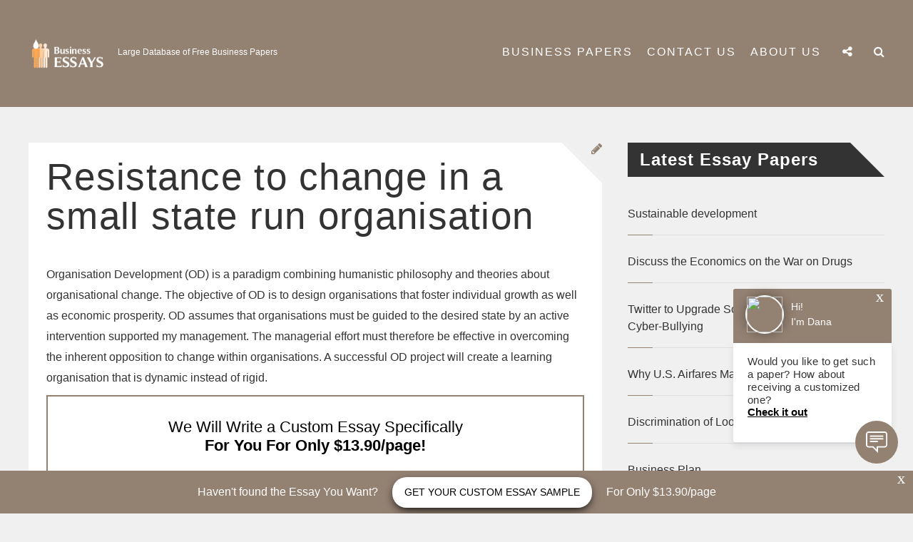

--- FILE ---
content_type: text/html; charset=UTF-8
request_url: https://business-papers.com/resistance-to-change-in-a-small-state-run-organisation/
body_size: 10911
content:
<!DOCTYPE html>

<!--[if lt IE 7]><html lang="en-US" prefix="og: http://ogp.me/ns# fb: http://ogp.me/ns/fb# article: http://ogp.me/ns/article#" class="no-js lt-ie9 lt-ie8 lt-ie7"><![endif]-->
<!--[if (IE 7)&!(IEMobile)]><html lang="en-US" prefix="og: http://ogp.me/ns# fb: http://ogp.me/ns/fb# article: http://ogp.me/ns/article#" class="no-js lt-ie9 lt-ie8"><![endif]-->
<!--[if (IE 8)&!(IEMobile)]><html lang="en-US" prefix="og: http://ogp.me/ns# fb: http://ogp.me/ns/fb# article: http://ogp.me/ns/article#" class="no-js lt-ie9"><![endif]-->
<!--[if gt IE 8]><!--> <html lang="en-US" prefix="og: http://ogp.me/ns# fb: http://ogp.me/ns/fb# article: http://ogp.me/ns/article#" class="no-js"><!--<![endif]-->

<head>
    <meta charset="UTF-8" />
    <meta http-equiv="X-UA-Compatible" content="IE=edge">
    <meta name=viewport content="width=device-width, initial-scale=1">
    <link rel="profile" href="https://gmpg.org/xfn/11" />
    <link rel="pingback" href="https://business-papers.com/xmlrpc.php" />

        <script>(function(html){html.className = html.className.replace(/\bno-js\b/,'js')})(document.documentElement);</script>
<title>Resistance to change in a small state run organisation | business-papers.com</title>

<!-- SEO Ultimate (http://www.seodesignsolutions.com/wordpress-seo/) -->
	<meta property="og:type" content="article" />
	<meta property="og:title" content="Resistance to change in a small state run organisation" />
	<meta property="og:url" content="https://business-papers.com/resistance-to-change-in-a-small-state-run-organisation/" />
	<meta property="article:published_time" content="2018-09-08" />
	<meta property="article:modified_time" content="2018-09-08" />
	<meta property="article:author" content="https://business-papers.com/author/admin/" />
	<meta property="article:section" content="Business Papers" />
	<meta property="og:site_name" content="business-papers.com" />
	<meta name="twitter:card" content="summary" />
<!-- /SEO Ultimate -->

<link rel='dns-prefetch' href='//s.w.org' />
<link rel="alternate" type="application/rss+xml" title="business-papers.com &raquo; Feed" href="https://business-papers.com/feed/" />
<link rel="alternate" type="application/rss+xml" title="business-papers.com &raquo; Comments Feed" href="https://business-papers.com/comments/feed/" />
<link rel="alternate" type="application/rss+xml" title="business-papers.com &raquo; Resistance to change in a small state run organisation Comments Feed" href="https://business-papers.com/resistance-to-change-in-a-small-state-run-organisation/feed/" />
<!-- business-papers.com is managing ads with Advanced Ads 1.24.2 --><script>
						advanced_ads_ready=function(){var fns=[],listener,doc=typeof document==="object"&&document,hack=doc&&doc.documentElement.doScroll,domContentLoaded="DOMContentLoaded",loaded=doc&&(hack?/^loaded|^c/:/^loaded|^i|^c/).test(doc.readyState);if(!loaded&&doc){listener=function(){doc.removeEventListener(domContentLoaded,listener);window.removeEventListener("load",listener);loaded=1;while(listener=fns.shift())listener()};doc.addEventListener(domContentLoaded,listener);window.addEventListener("load",listener)}return function(fn){loaded?setTimeout(fn,0):fns.push(fn)}}();
						</script>
		<link rel='stylesheet' id='wp-block-library-css'  href='https://business-papers.com/wp-includes/css/dist/block-library/style.min.css' type='text/css' media='all' />
<link rel='stylesheet' id='ruby-webdoone-style-css'  href='https://business-papers.com/wp-content/themes/ruby/style.css' type='text/css' media='all' />
<link rel='stylesheet' id='reset-css'  href='https://business-papers.com/wp-content/themes/ruby/css/reset.css' type='text/css' media='all' />
<link rel='stylesheet' id='responsive-css'  href='https://business-papers.com/wp-content/themes/ruby/css/responsive.min.css?t=1769192835.5631' type='text/css' media='all' />
<link rel='stylesheet' id='fontawesome-css'  href='https://business-papers.com/wp-content/themes/ruby/fonts/font-awesome-4.5.0/css/font-awesome.min.css' type='text/css' media='all' />
<link rel='stylesheet' id='slit-slider-styles-css'  href='https://business-papers.com/wp-content/themes/ruby/lib/FullscreenSlitSlider/css/style.css' type='text/css' media='all' />
<link rel='stylesheet' id='wow_animations-css'  href='https://business-papers.com/wp-content/themes/ruby/css/animate.css' type='text/css' media='all' />
<link rel='stylesheet' id='mc4wp-form-basic-css'  href='https://business-papers.com/wp-content/plugins/mailchimp-for-wp/assets/css/form-basic.min.css' type='text/css' media='all' />
<link rel='stylesheet' id='wp_review-style-css'  href='https://business-papers.com/wp-content/plugins/wp-review/public/css/wp-review.css' type='text/css' media='all' />
<script type='text/javascript' src='https://business-papers.com/wp-includes/js/jquery/jquery.js'></script>
<script type='text/javascript' src='https://business-papers.com/wp-includes/js/jquery/jquery-migrate.min.js'></script>
<link rel='https://api.w.org/' href='https://business-papers.com/wp-json/' />
<link rel="EditURI" type="application/rsd+xml" title="RSD" href="https://business-papers.com/xmlrpc.php?rsd" />
<link rel="wlwmanifest" type="application/wlwmanifest+xml" href="https://business-papers.com/wp-includes/wlwmanifest.xml" /> 
<link rel='prev' title='Social Media Marketing &#8211; Turbot&#8217;s Twitter strategy' href='https://business-papers.com/business-social-media-marketing-2/' />
<link rel='next' title='Company culture and work processes' href='https://business-papers.com/company-culture-and-work-processes/' />
<meta name="generator" content="WordPress 5.1.21" />
<link rel="canonical" href="https://business-papers.com/resistance-to-change-in-a-small-state-run-organisation/" />
<link rel='shortlink' href='https://business-papers.com/?p=9587' />
<link rel="alternate" type="application/json+oembed" href="https://business-papers.com/wp-json/oembed/1.0/embed?url=https%3A%2F%2Fbusiness-papers.com%2Fresistance-to-change-in-a-small-state-run-organisation%2F" />
<link rel="alternate" type="text/xml+oembed" href="https://business-papers.com/wp-json/oembed/1.0/embed?url=https%3A%2F%2Fbusiness-papers.com%2Fresistance-to-change-in-a-small-state-run-organisation%2F&#038;format=xml" />
<meta name="generator" content="Powered by Visual Composer - drag and drop page builder for WordPress."/>
<!--[if lte IE 9]><link rel="stylesheet" type="text/css" href="https://business-papers.com/wp-content/plugins/js_composer/assets/css/vc_lte_ie9.min.css" media="screen"><![endif]--><!--[if IE  8]><link rel="stylesheet" type="text/css" href="https://business-papers.com/wp-content/plugins/js_composer/assets/css/vc-ie8.min.css" media="screen"><![endif]--><style type="text/css" id="custom-background-css">
body.custom-background { background-color: #f0f0f0; }
</style>
	<link rel="icon" href="https://business-papers.com/wp-content/uploads/2017/06/business2-150x101.png" sizes="32x32" />
<link rel="icon" href="https://business-papers.com/wp-content/uploads/2017/06/business2.png" sizes="192x192" />
<link rel="apple-touch-icon-precomposed" href="https://business-papers.com/wp-content/uploads/2017/06/business2.png" />
<meta name="msapplication-TileImage" content="https://business-papers.com/wp-content/uploads/2017/06/business2.png" />
<noscript><style type="text/css"> .wpb_animate_when_almost_visible { opacity: 1; }</style></noscript><script>
  (function(i,s,o,g,r,a,m){i['GoogleAnalyticsObject']=r;i[r]=i[r]||function(){
  (i[r].q=i[r].q||[]).push(arguments)},i[r].l=1*new Date();a=s.createElement(o),
  m=s.getElementsByTagName(o)[0];a.async=1;a.src=g;m.parentNode.insertBefore(a,m)
  })(window,document,'script','https://www.google-analytics.com/analytics.js','ga');

  ga('create', 'UA-96785300-9', 'auto');
  ga('send', 'pageview');

</script>
    </head>

<body class="post-template-default single single-post postid-9587 single-format-standard custom-background light wpb-js-composer js-comp-ver-4.11 vc_responsive aa-prefix-busin-" itemscope itemtype="http://schema.org/WebPage">
    <header>
        <nav class="header-nav" itemscope itemtype="http://schema.org/SiteNavigationElement">
            <div class="pos-center">
                                    <div class="logo">
                        <a href='https://business-papers.com/' class="site-logo" title='business-papers.com' rel='home'><img src='https://business-papers.com/wp-content/uploads/2017/06/business2.png' 
                        alt='business-papers.com' width="110" height="50"></a>
                        <div class="site-name">
                            <div class="site-name-container">
                            <!--                                    <div class='site-title'><a href='--><!--' title='--><!--' rel='home'>--><!--</a></div>-->
                                    <p class='site-description'>Large Database of Free Business Papers</p>
                                                            </div>
                        </div>
                    </div>
                <div class="nav-container mobile-menu-off wc-noactive">
                        <span id="trigger-overlay" class="menu-button"><i class="fa fa-bars"></i></span>
                        <div class="overlay overlay-door">
                            <button type="button" class="overlay-close"></button>
                            <nav>
                                <div id="main-nav">
                                <div class="menu-ruby-menu-container"><ul id="menu-ruby-menu" class="menu"><li id="menu-item-6787" class="menu-item menu-item-type-post_type menu-item-object-page menu-item-6787"><a href="https://business-papers.com/business-papers/">Business Papers</a></li>
<li id="menu-item-6872" class="menu-item menu-item-type-post_type menu-item-object-page menu-item-6872"><a href="https://business-papers.com/contact-us/">Contact Us</a></li>
<li id="menu-item-6873" class="menu-item menu-item-type-post_type menu-item-object-page menu-item-6873"><a href="https://business-papers.com/about-us/">About us</a></li>
</ul></div> 
                                </div>
                            </nav>
                        </div>                        <span id="trigger-overlay-search" class="menu-button"><i class="fa fa-search"></i></span>
                        <div class="overlay-search overlay-door">
                            <button type="button" class="overlay-close"></button>
                            <nav>
                                <div class="search-form-menu"><form method="get" class="searchform" action="https://business-papers.com/">
    <div>
        <input type="text" placeholder="Search..." name="s" class="s" />
    </div>
</form>
</div>
                            </nav>
                        </div>                            <span id="trigger-overlay-social" class="menu-button"><i class="fa fa-share-alt"></i></span>
                            <div class="overlay-social overlay-door">
                                <button type="button" class="overlay-close"></button>
                                <nav>
                                    <span class="social-text">Social Media Follow</span>
                                    <ul class="top-social">
                                            <li class="menu-item ruby-social-facebook"><a href="#" target="_blank" title="Facebook"><i class="fa fa-facebook"></i></a></li>    <li class="menu-item ruby-social-twitter"><a href="#" target="_blank" title="Twitter"><i class="fa fa-twitter"></i></a></li>    
    <li class="menu-item ruby-social-instagram"><a href="#" target="_blank" title="Instagram"><i class="fa fa-instagram"></i></a></li>    <li class="menu-item ruby-social-youtube"><a href="#" target="_blank" title="YouTube"><i class="fa fa-youtube"></i></a></li>                                    </ul>
                                </nav>
                            </div>                </div>
                <div class="standard-nav-container mobile-menu-off wc-noactive">
                    <nav class="main-menu">
                        <div class="menu-ruby-menu-container"><ul id="menu-ruby-menu-1" class="menu"><li class="menu-item menu-item-type-post_type menu-item-object-page menu-item-6787"><a href="https://business-papers.com/business-papers/">Business Papers</a></li>
<li class="menu-item menu-item-type-post_type menu-item-object-page menu-item-6872"><a href="https://business-papers.com/contact-us/">Contact Us</a></li>
<li class="menu-item menu-item-type-post_type menu-item-object-page menu-item-6873"><a href="https://business-papers.com/about-us/">About us</a></li>
</ul></div>                        <ul class="menu">                                    <li class="menu-item menu-item-has-children standard-menu-social">
                                        <span class="standard-menu-button"><i class="fa fa-share-alt"></i></span>
                                        <ul class="sub-menu">    <li class="menu-item ruby-social-facebook"><a href="#" target="_blank" title="Facebook"><i class="fa fa-facebook"></i></a></li>    <li class="menu-item ruby-social-twitter"><a href="#" target="_blank" title="Twitter"><i class="fa fa-twitter"></i></a></li>    
    <li class="menu-item ruby-social-instagram"><a href="#" target="_blank" title="Instagram"><i class="fa fa-instagram"></i></a></li>    <li class="menu-item ruby-social-youtube"><a href="#" target="_blank" title="YouTube"><i class="fa fa-youtube"></i></a></li></ul>
                                    </li>                                <li class="menu-item menu-item-has-children standard-menu-search">
                                    <span class="standard-menu-button"><i class="fa fa-search"></i></span>
                                    <ul class="sub-menu ">
                                        <li class="menu-item"><form method="get" class="searchform" action="https://business-papers.com/">
    <div>
        <input type="text" placeholder="Search..." name="s" class="s" />
    </div>
</form>
</li>
                                    </ul>
                                </li>                         </ul>
                    </nav>
                </div>
            </div>
        </nav>  
            </header>
<div class="pos-center">
    <div class="content" id="stick-parent">
                <div class="main post-sr" role="main" itemscope itemprop="mainContentOfPage" itemtype="http://schema.org/Blog">
            
<article id="post-9587" class=" post-9587 post type-post status-publish format-standard hentry category-business-papers no-thumbnail" itemscope itemprop="blogPost" itemtype="http://schema.org/BlogPosting">

                                    <div class="post-img">
                                                                            <div class="post-type-icon">
                                <i class="fa fa-pencil"></i>
                            </div>
                        </div>
                        
    <div class="post-header no-thumb">
                    <h1 class="pos-header-title-link" itemprop="headline" rel="bookmark">Resistance to change in a small state run organisation</h1>
        <div class="post-info">
            <p>
                <span class="author">Author: <a href="https://business-papers.com/author/admin/" title="Posts by admin" rel="author">admin</a> \ </span>
                <span class="date">September 8, 2018 \ </span><span class="cat"><a href="https://business-papers.com/business-papers/" rel="category tag">Business Papers</a></span>
                <span class="comments-count">\ 0 Comments</span>
                <span class="admin-edit"></span>
            </p>
        </div>
    </div>
    <div class="post-data" itemprop="articleBody">
                    <p>Organisation Development (OD) is a paradigm combining humanistic philosophy and theories about organisational change. The objective of OD is to design organisations that foster individual growth as well as economic prosperity. OD assumes that organisations must be guided to the desired state by an active intervention supported my management. The managerial effort must therefore be effective in overcoming the inherent opposition to change within organisations. A successful OD project will create a learning organisation that is dynamic instead of rigid.</p><div class="busin-content" id="busin-32480578"><div style="padding: 20px 0 25px;
min-height:150px;
    -webkit-box-pack: center;
    -ms-flex-pack: center;
    justify-content: center;
margin-bottom: 30px;
display: flex;
flex-wrap: wrap;
    -webkit-box-align: center;
align-items: center;
    background: #fff;
    border: 2px solid #938172;


">
				<p style="line-height: normal;
    margin: 0;
width: 100%;
text-align: center;
    color: #000;
    font-size: 22px;">We Will Write a Custom Essay Specifically<br><strong>For You For Only $13.90/page!</strong></p><br>
				<a 
style="    border: 0;
    padding: 0;
margin-top: 10px;
    color: #fff;
    width: 200px;
    height: 50px;
    line-height: 50px;
    text-align: center;
    text-decoration: none;
    outline: 0;
    font-size: 17px;
    position: relative;
    background: #938172;
    border-radius: 27px;
    display: inline-block;
    vertical-align: middle;
    letter-spacing: .375px;
    text-transform: uppercase;
    box-shadow: 0 2px 0 0 #878080;
    transition: background 300ms,box-shadow 300ms;"


href="https://essaycp.com/order?login-first=1&utm_source=business-papers.com&utm_campaign=sample_page&utm_medium=R&utm_term=order_now&utm_content=login-first" onclick="ga('send', 'event', 'CTA', 'click', 'custom topic');" rel=“nofollow”>order now</a>
			</div></div>
<p>The objective of this essay is to use a case study to show how resistance to change can develop in an organisation and what fuels it. The case chosen is a small state run company operating in a stable market. The essay will not speculate how the company would react to specific OD interventions. However, the essay will show how OD theories can explain the organisational dynamics of resistance to change. To address the task the essay will be broken into three parts. The first part introduces the main concepts and ideas of organisational stability and change.</p>
<p>The second part explains the OD change model and the third draws a lesson from the case mentioned. The interaction of individuals confronted by a single task makes organisation necessary in order to put their efforts to effective use. North (1990) describes organisations as &#8220;groups of individuals bound by some common purpose to achieve objectives. &#8220;1 Organisations are defined by Buchanan and Huczinsky (1997) as the &#8220;social arrangements for achieving controlled performance in pursuit of collective goals&#8221;. 2 Organisations therefore provide the link between ends and intended outcomes.</p>
<p>A defining feature of an organisation is therefore a unity of purpose in diverse activities. The structuring of relationships within an organisation can be seen as consisting of two processes. The first is that separate functions must be defined for subunits, and secondly, the operation of the diversified units must be coordinated and controlled to work together as a whole towards the aims of the organisation. Organisations develop and change over time as they react to changing external circumstances or in an effort to increase effectiveness.</p>
<p>Mintzberg (1983) points out that although an organisation may start out as a non-elaborated organic structure, it will have the tendency to formalise its behaviour and work processes to a more hierarchical structure with increased size. 6 Technologies, size and the stability of the environment all have a part to play in determining the effectiveness of the organisational structure for any operation. 7 To maintain effectiveness organisations must change with changes in these factors so that day to day operations further the organisations long term objectives.</p>
<p>The smooth incremental change is characterised by an organisation that gradually aligns its operational methods to objectives and external surroundings. The bumpy incremental change describes a situation where periods of change and stability replace one another. The third kind of change, the discontinuous, describes an organisation that is stable for a long period of time but the change entails a sudden revolutionary change of organisational rules and culture. The incremental change assumes that the organisation is flexible and reacts to changing circumstances as they emerge.</p>
<p>The organisation therefore stays on the path of efficiency by constantly reacting to the organisational environment and internal needs. A flexible organisation may however have to resort to revolutionary change in the case of sudden unpredictable changes in the external environment. An external shock is however not necessary to call for a discontinuous change. The formal organisational rules are intended to create stability. They represent &#8220;the established forces of habit and tradition, and of power as well. To hamper with these forces is often to invite strong resistance.</p>
<p>&#8220;The informal rules create a sense of habit and security about how things are done. If organisational strategy, structure and operating procedures remain unchanged over time, while the organisational environment and internal needs change, the effectiveness will be gradually reduced. That sort of strategic drift &#8220;forces organisations into a more conscious deliberate planning of change&#8221;. The foundation of the planned change model is the idea that an organisation will not automatically adjust to maintain effectiveness. Kurt Lewin modelled such a situation in the 1950&#8217;s.</p>
<p>13 Lewin&#8217;s model of change assumed that an organisation was affected by opposing forces, favouring change on one hand and stability on the other. The organisational form at any point of time therefore represents equilibrium. Equilibrium in this sense is a stationary state where there is no endogenous incentive to diverge from the status quo. To implement a change in this setting it is necessary to influence the forces involved. According to Lewin it would be more effective to lower the barriers to change than to enhance the driving forces. 14 If the barriers are lowered the drivers for change will become effective and push the change forward.</p>
<p>In this view organisational change is a three step process. First, it is necessary to unfreeze the status quo to generate any movement. If the forces are effectively influenced then change will occur, but it must be managed and controlled to reach the desired state. Since the theory is based on the idea of equilibrium it is necessary to re-freeze the organisation again after the move to stabilise the change and prevent the system to revert to another equilibrium. According to the planned change model the first step in the change process is a managerial consent for the implementation of change.</p>
<p>The change is made to improve organisational effectiveness, and the values of management determine what point is preferred to the status quo and why. The driving forces are therefore typically managerial objectives and the opposition to change lies with the agents intended to carry it out or employees affected by the change. 15 The different interests within an organisation are captured by the definition of Buchanan and Huczinsky of the organisational dilemma or how an organisation can &#8220;reconcile the potential inconsistency between individual needs and aspirations on the one hand and the collective purpose of the organization on the other.</p>
<p>&#8220;16 In a similar vein, Beer and Nohria (2000) describe two archetypes of change efforts reflecting different underlying managerial values regarding the objectives of the change and criteria for corporate success. One is the harder version where organisational change has the main objective of increasing economic value. The softer version aims at increasing organisational capability through developing company culture and individual commitment to corporate objectives. There are therefore two basic models of organisational change. The emergent change model and the model of planned change.</p>
<p>11 Planned change can address both incremental change, as in fine tuning a particular task within an organisation or the revolutionary type of change where organisations are altered drastically. The set of rules that govern the relationships are both formal and informal. The formal rules consist of explicit contracts, definitions of work procedures and responsibility. The formal rules and structures of an organisation are subject to explicit decision making by the strategic part of the organisation. 4 The informal rules can be just as prevalent and are reflected by customs, values and ideas of how things are done within the organisation.</p>
<div class="post-share"><span class="social-share-icons"><span class="post-like-comments"></span></span></div>            </div>

</article>

<div id="comments" class="comments comments-area">

    
</div><!-- .comments-area -->
 
        </div>
<aside class="sidebar post-sr-aside">        <div class="widget-area">
            <div id="ruby-latest-posts-4" class="widget ruby_latestposts_widget"><h3 class="widget-title">Latest Essay Papers</h3>
		<ul class="latestposts-feed">

							<li>
					<div class="feed-item">
												<div class="feed-text">
							<span class="feed-meta">September 28, 2018</span>
							<a class="feed-title" href="https://business-papers.com/sustainable-development-7/" rel="bookmark">Sustainable development</a>
						</div>
					</div>
					<span class="red-line"></span>
				</li>
							<li>
					<div class="feed-item">
												<div class="feed-text">
							<span class="feed-meta">September 28, 2018</span>
							<a class="feed-title" href="https://business-papers.com/discuss-the-economics-on-the-war-on-drugs/" rel="bookmark">Discuss the Economics on the War on Drugs</a>
						</div>
					</div>
					<span class="red-line"></span>
				</li>
							<li>
					<div class="feed-item">
												<div class="feed-text">
							<span class="feed-meta">September 28, 2018</span>
							<a class="feed-title" href="https://business-papers.com/twitter-to-upgrade-some-features-to-thwart-cyber-bullying/" rel="bookmark">Twitter to Upgrade Some Features to Thwart Cyber-Bullying</a>
						</div>
					</div>
					<span class="red-line"></span>
				</li>
							<li>
					<div class="feed-item">
												<div class="feed-text">
							<span class="feed-meta">September 28, 2018</span>
							<a class="feed-title" href="https://business-papers.com/why-u-s-airfares-may-go-down-in-2017/" rel="bookmark">Why U.S. Airfares May Go Down in 2017</a>
						</div>
					</div>
					<span class="red-line"></span>
				</li>
							<li>
					<div class="feed-item">
												<div class="feed-text">
							<span class="feed-meta">September 28, 2018</span>
							<a class="feed-title" href="https://business-papers.com/discrimination-of-looks-in-business/" rel="bookmark">Discrimination of Looks in Business</a>
						</div>
					</div>
					<span class="red-line"></span>
				</li>
							<li>
					<div class="feed-item">
												<div class="feed-text">
							<span class="feed-meta">September 28, 2018</span>
							<a class="feed-title" href="https://business-papers.com/business-plan-50/" rel="bookmark">Business Plan</a>
						</div>
					</div>
					<span class="red-line"></span>
				</li>
					</ul>

		</div><div id="categories-3" class="widget widget_categories"><h3 class="widget-title">Choose category</h3>		<ul>
				<li class="cat-item cat-item-79"><a href="https://business-papers.com/advertising/" >Advertising</a>
</li>
	<li class="cat-item cat-item-69"><a href="https://business-papers.com/business/" >Business</a>
</li>
	<li class="cat-item cat-item-128"><a href="https://business-papers.com/business-papers/" >Business Papers</a>
</li>
	<li class="cat-item cat-item-78"><a href="https://business-papers.com/corporations/" >Corporations</a>
</li>
	<li class="cat-item cat-item-75"><a href="https://business-papers.com/customers/" >Customers</a>
</li>
	<li class="cat-item cat-item-96"><a href="https://business-papers.com/design/" >Design</a>
</li>
	<li class="cat-item cat-item-70"><a href="https://business-papers.com/development/" >Development</a>
</li>
	<li class="cat-item cat-item-129"><a href="https://business-papers.com/employee/" >Employee</a>
</li>
	<li class="cat-item cat-item-77"><a href="https://business-papers.com/finance/" >Finance</a>
</li>
	<li class="cat-item cat-item-72"><a href="https://business-papers.com/industry/" >Industry</a>
</li>
	<li class="cat-item cat-item-81"><a href="https://business-papers.com/internet/" >Internet</a>
</li>
	<li class="cat-item cat-item-80"><a href="https://business-papers.com/marketing/" >Marketing</a>
</li>
	<li class="cat-item cat-item-73"><a href="https://business-papers.com/markets/" >Markets</a>
</li>
	<li class="cat-item cat-item-71"><a href="https://business-papers.com/technology/" >Technology</a>
</li>
		</ul>
			</div>        </div>
</aside>
    </div>
</div>

<footer class="footer" role="contentinfo" itemscope itemtype="http://schema.org/WPFooter">
    <div class="pos-center">
            <div class="footer-widget">
                <div id="ruby_about_widget-5" class="widget widget_ruby_about_widget"><div class="footer-widget-title"><span>About Us</span></div>
		<div class="about-widget widget">
			<div class="image-container">			</div>					<p>We are a team of professional and reliable writers helping students with their business papers and delivering only the best results.</p>				<div>
					<a href="/about-us/" class="button" rel="author">Read More</a>
				</div>		</div></div>            </div>
            <div class="footer-widget">
                <div id="nav_menu-3" class="widget widget_nav_menu"><div class="menu-ruby-menu-container"><ul id="menu-ruby-menu-2" class="menu"><li class="menu-item menu-item-type-post_type menu-item-object-page menu-item-6787"><a href="https://business-papers.com/business-papers/">Business Papers</a></li>
<li class="menu-item menu-item-type-post_type menu-item-object-page menu-item-6872"><a href="https://business-papers.com/contact-us/">Contact Us</a></li>
<li class="menu-item menu-item-type-post_type menu-item-object-page menu-item-6873"><a href="https://business-papers.com/about-us/">About us</a></li>
</ul></div></div><div id="nav_menu-7" class="widget widget_nav_menu"><div class="menu-privacy-menu-container"><ul id="menu-privacy-menu" class="menu"><li id="menu-item-6875" class="menu-item menu-item-type-post_type menu-item-object-page menu-item-6875"><a href="https://business-papers.com/privacy-policy/">Privacy Policy</a></li>
<li id="menu-item-6876" class="menu-item menu-item-type-post_type menu-item-object-page menu-item-6876"><a href="https://business-papers.com/our-terms-conditions/">Terms &#038; Conditions</a></li>
<li id="menu-item-13731" class="menu-item menu-item-type-custom menu-item-object-custom menu-item-13731"><a href="https://www.linkedin.com/pulse/best-5-services-get-business-law-assignment-help-studymoose-om8ne">Business Law Assignment Help</a></li>
</ul></div></div>            </div>
            <div class="footer-widget">
                <div id="similar_posts_widget" class="widget widget_rrm_similar_posts"><div class="footer-widget-title"><span>Popular Papers</span></div><ul>None Found
</ul><!-- Similar Posts took 10.890 ms --></div>            </div>
    </div>
</footer>    <div class="footer-bottom">
        <div class="pos-center">
            <div class="footer-bar">
                <div class="footer-text-bar">
                    <p class="footer-text">©2017 - Business-Papers.com. All rights reserved</p>
                    <a href="#" class="go-top">
                        <i class="fa fa-angle-up"></i>
                    </a>
                </div>
                <div class="menu-footer-container"> 
                                </div>
            </div>
        </div>
    </div>
<div id="su-footer-links" style="text-align: center;"></div><script type='text/javascript'>
/* <![CDATA[ */
var ajax_var = {"url":"https:\/\/business-papers.com\/wp-admin\/admin-ajax.php","nonce":"2256e9af12"};
/* ]]> */
</script>
<script type='text/javascript' src='https://business-papers.com/wp-content/themes/ruby/js/post-like.min.js'></script>
<script type='text/javascript' src='https://business-papers.com/wp-content/themes/ruby/js/jquery.fitvids.min.js'></script>
<script type='text/javascript'>
/* <![CDATA[ */
var bxslider_autoplay = {"bxauto":"1"};
var bxslider_speed = {"bxspeed":"500"};
var bxslider_time = {"bxtime":"4"};
var wow_animation = {"wow":""};
var socialmedia_top = {"social":"","social2":""};
var search_top = {"search":""};
var menu_top = {"menu":"1"};
var stickymenu_option = {"stickyon":"1"};
/* ]]> */
</script>
<script type='text/javascript' src='https://business-papers.com/wp-content/themes/ruby/js/ruby.min.js'></script>
<script type='text/javascript' src='https://business-papers.com/wp-content/themes/ruby/lib/FullscreenSlitSlider/js/modernizr.custom.79639.js'></script>
<script type='text/javascript' src='https://business-papers.com/wp-content/themes/ruby/js/classie.min.js'></script>
<script type='text/javascript' src='https://business-papers.com/wp-content/themes/ruby/lib/FullscreenSlitSlider/js/jquery.slitslider.min.js'></script>
<script type='text/javascript' src='https://business-papers.com/wp-content/themes/ruby/lib/FullscreenSlitSlider/js/jquery.ba-cond.min.js'></script>
<script type='text/javascript' src='https://business-papers.com/wp-content/themes/ruby/lib/jquery.bxslider/jquery.bxslider.min.js'></script>
<script type='text/javascript' src='https://business-papers.com/wp-content/themes/ruby/lib/jquery.bxslider/plugins/jquery.easing.1.3.js'></script>
<script type='text/javascript' src='https://business-papers.com/wp-content/themes/ruby/js/jquery.sticky-kit.min.js'></script>
<script type='text/javascript' src='https://business-papers.com/wp-includes/js/imagesloaded.min.js'></script>
<script type='text/javascript' src='https://business-papers.com/wp-content/themes/ruby/js/wow.min.js'></script>
<script type='text/javascript' src='https://business-papers.com/wp-content/plugins/wp-review/public/js/js.cookie.min.js'></script>
<script type='text/javascript' src='https://business-papers.com/wp-includes/js/underscore.min.js'></script>
<script type='text/javascript'>
/* <![CDATA[ */
var _wpUtilSettings = {"ajax":{"url":"\/wp-admin\/admin-ajax.php"}};
/* ]]> */
</script>
<script type='text/javascript' src='https://business-papers.com/wp-includes/js/wp-util.min.js'></script>
<script type='text/javascript'>
/* <![CDATA[ */
var wpreview = {"ajaxurl":"https:\/\/business-papers.com\/wp-admin\/admin-ajax.php","rateAllFeatures":"Please rate all features","verifiedPurchase":"(Verified purchase)"};
/* ]]> */
</script>
<script type='text/javascript' src='https://business-papers.com/wp-content/plugins/wp-review/public/js/main.js'></script>
<script type='text/javascript' src='https://business-papers.com/wp-includes/js/wp-embed.min.js'></script>
<div class="busin-footer-cta" id="busin-623549552"><!-- begin banner-bottom  -->
		<div class="banner-bottom" style="position: fixed;
    left: 0;
    right: 0;
    bottom: 0;
    width: 100%;
    color: #fff;
    z-index: 100;
    display: flex;
    flex-wrap: wrap;
    min-height: 60px;
    background: #938172;
    align-items: center;
    justify-content: center;">
			<div class="banner-bottom__close" style="    position: absolute;
    content: '';
    top: 0;
    right: 8px;
    font-size: 22px;
    font-weight: 300;
    color: #fff;
    cursor: pointer;
    transition: opacity 300ms;
    width: 14px;
    height: 15px;">
				x
			</div>

			<p style="margin: 0; color: #fff;">Haven't found the Essay You Want?</p>
			<a href="https://essaycp.com/order?login-first=1&utm_source=business-papers.com&utm_campaign=footer&utm_medium=R&utm_term=img&utm_content=login-first" onclick="ga('send', 'event', 'CTA', 'click', 'footer');" rel="nofollow" style="color: #000;
    margin: 0 20px;
    font-size: 14px;
    padding: 0 17px;
    font-weight: 500;
    background: #fff;
    line-height: 43px;
    border-radius: 20px;
    text-decoration: none;
    display: inline-block;
    text-transform: uppercase;
    transition: box-shadow 300ms;
    box-shadow: 0px 5px 13px -3px #000">Get your custom essay sample</a>
			<p style="margin: 0; color: #fff;">For Only $13.90/page</p>
		</div>
		<!-- end banner-bottom -->

<script>
function hideFooterBanner() {
        let bottomBanner = document.querySelector('.banner-bottom');
        let btnClose = document.querySelector('.banner-bottom__close');

        if (bottomBanner) {
            btnClose.onclick = function () {
                bottomBanner.style.opacity = '0';
            }
        }
    }

    hideFooterBanner();

function elementInViewport(footer, banner) {
        if (footer && banner) {
            var ftop = footer.offsetTop;
            var visibleFooter = ftop - window.pageYOffset - window.innerHeight;

            if (visibleFooter <= 0) {
                banner.style.bottom = 0 - visibleFooter + 'px';
            } else {
                banner.style.bottom = '0px';
            }
        }
    }

    let footer = document.querySelector('#footer-wrapper');
    let banner = document.querySelector('.banner-bottom');

    elementInViewport(footer, banner);

    window.onscroll = function () {
        elementInViewport(footer, banner);
    }
</script></div><div class="busin-open-chat" id="busin-23254022">	<!-- begin open-chat  -->
	<div class="open-chat" onload="ga('send', 'event', 'pop up', 'close', '20sec_CheckItOut');" style="position: fixed;
    right: 30px;
    bottom: 150px;
    width: 222px;
    z-index: 5000;
    font-weight: 700;
    animation-name: chat;
    animation-duration: 2s;
    animation-fill-mode: both;
    transform: translateY(50px)">
		<div class="open-chat__close" onclick="ga('send', 'event', 'pop up', 'close', '20sec_CheckItOut');" style="    position: absolute;
    content: '';
    top: 0;
    right: 8px;
    font-size: 22px;
    font-weight: 300;
    color: #fff;
    cursor: pointer;
    transition: opacity 300ms;
    width: 14px;
    height: 15px;">x</div>

		<div class="open-chat__header" style="padding: 9px 0 13px 17px;
    border-radius: 3px 3px 0 0;
    background: #938172;">
			<img src="https://randomuser.me/api/portraits/women/60.jpg" class="open-chat__logo" style="width: 50px;
    height: 50px;
    border-radius: 50%;
    border: 2px solid #fff;
    display: inline-block;
    vertical-align: middle;
    box-shadow: 0 0 16px rgba(27, 30, 23, .48)">
			<p class="open-chat__name" style="color: #fff;
    font-size: 14px;
    font-weight: 300;
    margin: 0 0 0 6px;
    display: inline-block;
    vertical-align: middle">Hi! <br> I'm Dana</p>
		</div>

		<div class="open-chat__content" style="background: #fff;
    padding: 17px 20px 35px;
    border-radius: 0 0 3px 3px;
    box-shadow: 0px 5px 10px 0px rgba(27, 36, 55, .1)">
			<p style="margin: 0;
    font-size: 15px;
    font-weight: 400;
    line-height: 18px;
    letter-spacing: .3px">Would you like to get such a paper? How about receiving a customized one? </p>
			<a onclick="ga('send', 'event', 'pop up', 'click', '20sec_CheckItOut');" href="https://essaycp.com/order?login-first=1&utm_source=business-papers.com&utm_campaign=20_second&utm_medium=R&utm_term=receiving_a_customized_one&utm_content=login-first" rel="nofollow" style="color: #000;
    display: block;
    font-size: 15px;
    font-weight: 700;
    text-decoration: underline">Check it out</a>
		</div>

		<div class="open-chat__message" data-count-massage="1" style="position: absolute;
    content: '';
    right: -9px;
    bottom: -30px;
    width: 60px;
    height: 60px;
    border-radius: 50%;
    background: #938172"><svg style="position: absolute;
    width: 30px;
    height: 30px;
    left: 50%;
    top: 50%;
    transform: translate(-50%, -50%);" enable-background="new 0 0 128 128" height="128px" id="Layer_1" version="1.1" viewBox="0 0 128 128" width="128px" xml:space="preserve" xmlns="http://www.w3.org/2000/svg" xmlns:xlink="http://www.w3.org/1999/xlink"><g><g><path d="M112,0H16C7.164,0,0,7.164,0,16v64c0,8.836,7.164,16,16,16h24l32,32V96h40c8.836,0,16-7.164,16-16V16    C128,7.164,120.836,0,112,0z M120,80c0,4.414-3.59,8-8,8H64v20.688L43.313,88H16c-4.41,0-8-3.586-8-8V16c0-4.414,3.59-8,8-8h96    c4.41,0,8,3.586,8,8V80z" fill="#fff"></path></g></g><path d="M24,32h80v-8H24V32z" fill="#fff"></path><path d="M24,48h80v-8H24V48z" fill="#fff"></path><path d="M24,64h48v-8H24V64z" fill="#fff"></path></svg></div>
	</div>
	<!-- end open-chat -->

<script>
function hideappearingChat() {
        let chat = document.querySelector('.open-chat');
        let btnClose = document.querySelector('.open-chat__close');

        if (chat) {
            btnClose.onclick = function () {
                chat.style.display = 'none';
            }
        }
    }

    hideappearingChat();
</script></div><script defer src="https://static.cloudflareinsights.com/beacon.min.js/vcd15cbe7772f49c399c6a5babf22c1241717689176015" integrity="sha512-ZpsOmlRQV6y907TI0dKBHq9Md29nnaEIPlkf84rnaERnq6zvWvPUqr2ft8M1aS28oN72PdrCzSjY4U6VaAw1EQ==" data-cf-beacon='{"version":"2024.11.0","token":"5ea4065b942f47e0be62ad089466a100","r":1,"server_timing":{"name":{"cfCacheStatus":true,"cfEdge":true,"cfExtPri":true,"cfL4":true,"cfOrigin":true,"cfSpeedBrain":true},"location_startswith":null}}' crossorigin="anonymous"></script>
</body>
</html>
